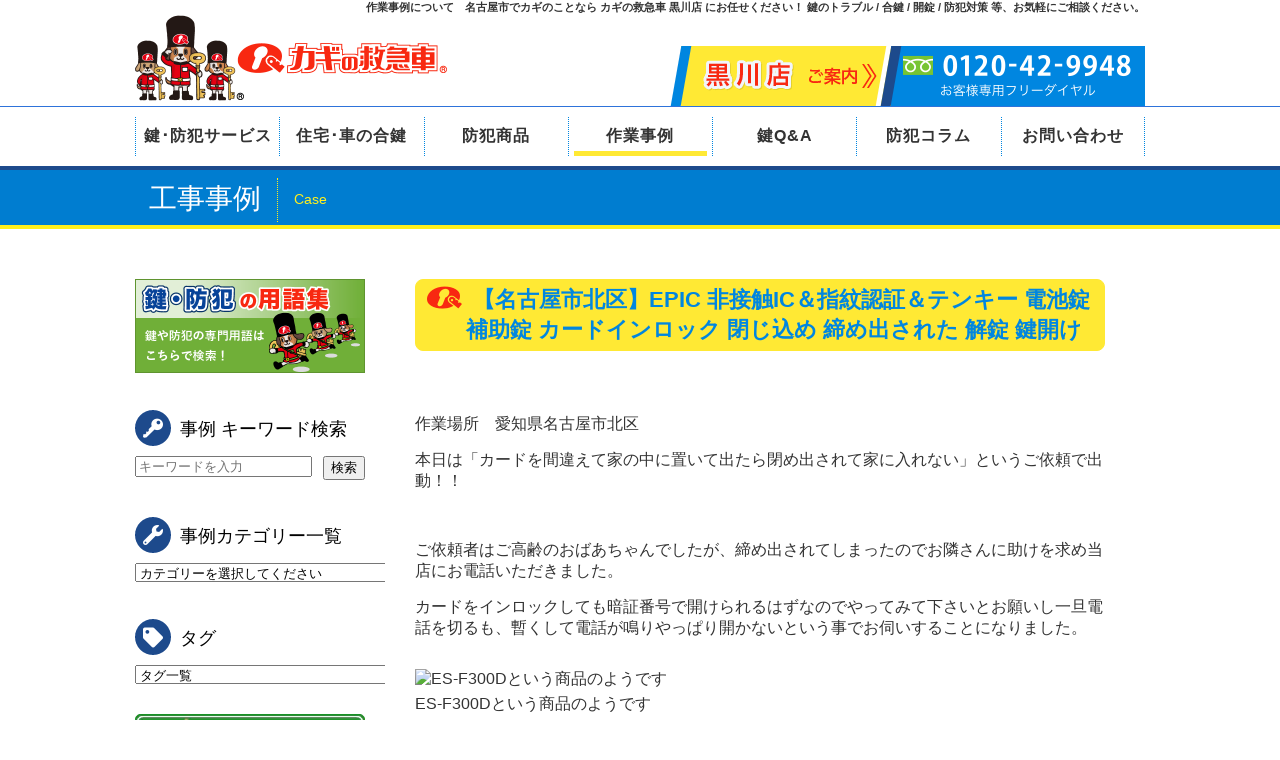

--- FILE ---
content_type: text/html; charset=UTF-8
request_url: https://www.kagi-9948.com/case/2020/04/19/epic/
body_size: 64878
content:
<!doctype html>
<html>
<head>
<meta charset="UTF-8">
<meta name="viewport" content="width=device-width, initial-scale=1.0">
<meta name="keywords" content="鍵,錠,鍵開け,鍵交換,鍵取付,合鍵,防犯対策">

<meta name="description" content="作業場所　愛知県名古屋市北区 本日は「カードを間違えて家の中に置いて出たら閉め出されて家に入れない」というご依頼で出動！！">
<title>【名古屋市北区】EPIC 非接触IC＆指紋認証＆テンキー 電池錠  補助錠 カードインロック 閉じ込め 締め出された 解錠 鍵開け </title>

<meta name="format-detection" content="telephone=no">
<link rel="stylesheet" href="/common/css/webFonts.css" >
<link rel="stylesheet" href="/common/css/reset.css">
<link rel="stylesheet" href="/common/css/global.css">
<link rel="stylesheet" href="/common/css/font.css">
<link rel="stylesheet" href="/common/css/base.css" media="screen, projection, print">
<link rel="stylesheet" href="/common/css/base_custom.css" media="screen, projection, print">

<!--<script src="/common/js/jquery-1.11.3.min.js"></script>-->
<script src="/common/js/jquery-3.6.0.min.js"></script>
<script type="text/javascript" src="/common/js/custom.js"></script><link rel="stylesheet" href="https://www.kagi-9948.com/case/wp-content/themes/case/style.css" media="screen, projection, print">
<link rel="stylesheet" href="/common/css/custom.css" media="screen, projection, print">
<script src="https://www.kagi-9948.com/case/wp-content/themes/case/js/accordion.js"></script>
<script type="text/javascript" src="/wp-includes/js/wp-embed.min.js"></script>


<meta name='robots' content='max-image-preview:large' />
<link rel='dns-prefetch' href='//secure.gravatar.com' />
<link rel='dns-prefetch' href='//stats.wp.com' />
<link rel='dns-prefetch' href='//v0.wordpress.com' />
<link rel="alternate" title="oEmbed (JSON)" type="application/json+oembed" href="https://www.kagi-9948.com/case/wp-json/oembed/1.0/embed?url=https%3A%2F%2Fwww.kagi-9948.com%2Fcase%2F2020%2F04%2F19%2Fepic%2F" />
<link rel="alternate" title="oEmbed (XML)" type="text/xml+oembed" href="https://www.kagi-9948.com/case/wp-json/oembed/1.0/embed?url=https%3A%2F%2Fwww.kagi-9948.com%2Fcase%2F2020%2F04%2F19%2Fepic%2F&#038;format=xml" />
<style id='wp-img-auto-sizes-contain-inline-css' type='text/css'>
img:is([sizes=auto i],[sizes^="auto," i]){contain-intrinsic-size:3000px 1500px}
/*# sourceURL=wp-img-auto-sizes-contain-inline-css */
</style>
<style id='wp-block-library-inline-css' type='text/css'>
:root{--wp-block-synced-color:#7a00df;--wp-block-synced-color--rgb:122,0,223;--wp-bound-block-color:var(--wp-block-synced-color);--wp-editor-canvas-background:#ddd;--wp-admin-theme-color:#007cba;--wp-admin-theme-color--rgb:0,124,186;--wp-admin-theme-color-darker-10:#006ba1;--wp-admin-theme-color-darker-10--rgb:0,107,160.5;--wp-admin-theme-color-darker-20:#005a87;--wp-admin-theme-color-darker-20--rgb:0,90,135;--wp-admin-border-width-focus:2px}@media (min-resolution:192dpi){:root{--wp-admin-border-width-focus:1.5px}}.wp-element-button{cursor:pointer}:root .has-very-light-gray-background-color{background-color:#eee}:root .has-very-dark-gray-background-color{background-color:#313131}:root .has-very-light-gray-color{color:#eee}:root .has-very-dark-gray-color{color:#313131}:root .has-vivid-green-cyan-to-vivid-cyan-blue-gradient-background{background:linear-gradient(135deg,#00d084,#0693e3)}:root .has-purple-crush-gradient-background{background:linear-gradient(135deg,#34e2e4,#4721fb 50%,#ab1dfe)}:root .has-hazy-dawn-gradient-background{background:linear-gradient(135deg,#faaca8,#dad0ec)}:root .has-subdued-olive-gradient-background{background:linear-gradient(135deg,#fafae1,#67a671)}:root .has-atomic-cream-gradient-background{background:linear-gradient(135deg,#fdd79a,#004a59)}:root .has-nightshade-gradient-background{background:linear-gradient(135deg,#330968,#31cdcf)}:root .has-midnight-gradient-background{background:linear-gradient(135deg,#020381,#2874fc)}:root{--wp--preset--font-size--normal:16px;--wp--preset--font-size--huge:42px}.has-regular-font-size{font-size:1em}.has-larger-font-size{font-size:2.625em}.has-normal-font-size{font-size:var(--wp--preset--font-size--normal)}.has-huge-font-size{font-size:var(--wp--preset--font-size--huge)}.has-text-align-center{text-align:center}.has-text-align-left{text-align:left}.has-text-align-right{text-align:right}.has-fit-text{white-space:nowrap!important}#end-resizable-editor-section{display:none}.aligncenter{clear:both}.items-justified-left{justify-content:flex-start}.items-justified-center{justify-content:center}.items-justified-right{justify-content:flex-end}.items-justified-space-between{justify-content:space-between}.screen-reader-text{border:0;clip-path:inset(50%);height:1px;margin:-1px;overflow:hidden;padding:0;position:absolute;width:1px;word-wrap:normal!important}.screen-reader-text:focus{background-color:#ddd;clip-path:none;color:#444;display:block;font-size:1em;height:auto;left:5px;line-height:normal;padding:15px 23px 14px;text-decoration:none;top:5px;width:auto;z-index:100000}html :where(.has-border-color){border-style:solid}html :where([style*=border-top-color]){border-top-style:solid}html :where([style*=border-right-color]){border-right-style:solid}html :where([style*=border-bottom-color]){border-bottom-style:solid}html :where([style*=border-left-color]){border-left-style:solid}html :where([style*=border-width]){border-style:solid}html :where([style*=border-top-width]){border-top-style:solid}html :where([style*=border-right-width]){border-right-style:solid}html :where([style*=border-bottom-width]){border-bottom-style:solid}html :where([style*=border-left-width]){border-left-style:solid}html :where(img[class*=wp-image-]){height:auto;max-width:100%}:where(figure){margin:0 0 1em}html :where(.is-position-sticky){--wp-admin--admin-bar--position-offset:var(--wp-admin--admin-bar--height,0px)}@media screen and (max-width:600px){html :where(.is-position-sticky){--wp-admin--admin-bar--position-offset:0px}}

/*# sourceURL=wp-block-library-inline-css */
</style>
<style id='classic-theme-styles-inline-css' type='text/css'>
/*! This file is auto-generated */
.wp-block-button__link{color:#fff;background-color:#32373c;border-radius:9999px;box-shadow:none;text-decoration:none;padding:calc(.667em + 2px) calc(1.333em + 2px);font-size:1.125em}.wp-block-file__button{background:#32373c;color:#fff;text-decoration:none}
/*# sourceURL=/wp-includes/css/classic-themes.min.css */
</style>
<link rel='stylesheet' id='ez-toc-css' href='https://www.kagi-9948.com/case/wp-content/plugins/easy-table-of-contents/assets/css/screen.min.css?ver=2.0.80' type='text/css' media='all' />
<style id='ez-toc-inline-css' type='text/css'>
div#ez-toc-container .ez-toc-title {font-size: 120%;}div#ez-toc-container .ez-toc-title {font-weight: 500;}div#ez-toc-container ul li , div#ez-toc-container ul li a {font-size: 95%;}div#ez-toc-container ul li , div#ez-toc-container ul li a {font-weight: 500;}div#ez-toc-container nav ul ul li {font-size: 90%;}.ez-toc-box-title {font-weight: bold; margin-bottom: 10px; text-align: center; text-transform: uppercase; letter-spacing: 1px; color: #666; padding-bottom: 5px;position:absolute;top:-4%;left:5%;background-color: inherit;transition: top 0.3s ease;}.ez-toc-box-title.toc-closed {top:-25%;}
.ez-toc-container-direction {direction: ltr;}.ez-toc-counter ul{counter-reset: item ;}.ez-toc-counter nav ul li a::before {content: counters(item, '.', decimal) '. ';display: inline-block;counter-increment: item;flex-grow: 0;flex-shrink: 0;margin-right: .2em; float: left; }.ez-toc-widget-direction {direction: ltr;}.ez-toc-widget-container ul{counter-reset: item ;}.ez-toc-widget-container nav ul li a::before {content: counters(item, '.', decimal) '. ';display: inline-block;counter-increment: item;flex-grow: 0;flex-shrink: 0;margin-right: .2em; float: left; }
/*# sourceURL=ez-toc-inline-css */
</style>
<script type="text/javascript" src="https://www.kagi-9948.com/case/wp-includes/js/jquery/jquery.min.js?ver=3.7.1" id="jquery-core-js"></script>
<script type="text/javascript" src="https://www.kagi-9948.com/case/wp-includes/js/jquery/jquery-migrate.min.js?ver=3.4.1" id="jquery-migrate-js"></script>
<link rel="https://api.w.org/" href="https://www.kagi-9948.com/case/wp-json/" /><link rel="alternate" title="JSON" type="application/json" href="https://www.kagi-9948.com/case/wp-json/wp/v2/posts/9553" /><link rel="EditURI" type="application/rsd+xml" title="RSD" href="https://www.kagi-9948.com/case/xmlrpc.php?rsd" />
<meta name="generator" content="WordPress 6.9" />
<link rel="canonical" href="https://www.kagi-9948.com/case/2020/04/19/epic/" />
<link rel='shortlink' href='https://wp.me/s8OdVq-epic' />
	<style>img#wpstats{display:none}</style>
		
<!-- Jetpack Open Graph Tags -->
<meta property="og:type" content="article" />
<meta property="og:title" content="【名古屋市北区】EPIC 非接触IC＆指紋認証＆テンキー 電池錠  補助錠 カードインロック 閉じ込め 締め出された 解錠 鍵開け" />
<meta property="og:url" content="https://www.kagi-9948.com/case/2020/04/19/epic/" />
<meta property="og:description" content="詳しくは投稿をご覧ください。" />
<meta property="article:published_time" content="2020-04-19T06:43:09+00:00" />
<meta property="article:modified_time" content="2020-04-19T06:43:09+00:00" />
<meta property="og:site_name" content="工事事例" />
<meta property="og:image" content="https://www.kagi-9948.com/case/wp-content/uploads/sites/4/2020/04/IMG_20200410_161550.jpg" />
<meta property="og:image:width" content="200" />
<meta property="og:image:height" content="200" />
<meta property="og:image:alt" content="" />
<meta property="og:locale" content="ja_JP" />
<meta name="twitter:text:title" content="【名古屋市北区】EPIC 非接触IC＆指紋認証＆テンキー 電池錠  補助錠 カードインロック 閉じ込め 締め出された 解錠 鍵開け" />
<meta name="twitter:card" content="summary" />
<meta name="twitter:description" content="詳しくは投稿をご覧ください。" />

<!-- End Jetpack Open Graph Tags -->

<!-- Global site tag (gtag.js) - Google Analytics -->
<script async src="https://www.googletagmanager.com/gtag/js?id=G-SPKN17J7R8"></script>
<script>
  window.dataLayer = window.dataLayer || [];
  function gtag(){dataLayer.push(arguments);}
  gtag('js', new Date());

  gtag('config', 'G-SPKN17J7R8');
</script></head>

<body>

	<header>
	<!-- pc start -->
	<!-- pc head Msg -->
	<div id="headTtl" class="pc">
		<h1 class="container">作業事例について　名古屋市でカギのことなら カギの救急車 黒川店 にお任せください！ 鍵のトラブル / 合鍵 / 開錠 / 防犯対策 等、お気軽にご相談ください。</h1>
	</div>
	<!-- pc head content -->
	<div class="container clearfix pc">
		<a href="/" id="headLogo">カギの救急車 黒川店</a>

        <div id="headNav" class="clearfix">
			<ul class="clearfix">

				<li>
					<a href="/tenpo_kurokawa/">
						<img src="/wp-content/themes/base/images/common/headNav02.png" width="190" height="60" alt="黒川店のご案内"/>
					</a>
				</li>
				<li>
					<img src="/wp-content/themes/base/images/common/headTel_250304.png" width="254" height="60" alt="0120-42-9948 お客様専用フリーダイヤル" />
				</li>
			</ul>
		</div>

	</div>
	<!-- pc gnavi -->
	<div id="mainNavWrap" class="pc">
		<div class="container clearfix">
			<ul id="mainNav" class="clearfix">
				<li><a href="/service/">鍵･防犯サービス</a></li>
				<li><a href="/aikagi/">住宅･車の合鍵</a></li>
				<li><a href="/goods/">防犯商品</a></li>
				<li><a href="/case/">作業事例</a></li>
				<li><a href="/qa/">鍵Q&amp;A</a></li>
				<li><a href="/bouhancolumn/">防犯コラム</a></li>
				<li><a href="/contact/">お問い合わせ</a></li>
			</ul>
		</div>
	</div>
	<!-- pc gnavi scroll -->
	<div id="scrollNav" class="pc">
		<div class="container clearfix">
			<a href="/" id="scrollLogo">
				<img src="/wp-content/themes/base/images/common/logo_scrollHead.png" width="48" height="48" alt="カギの救急車">
			</a>
			<ul class="clearfix">
				<li><a href="/service/">鍵･防犯サービス</a></li>
				<li><a href="/aikagi/">住宅･車の合鍵</a></li>
				<li><a href="/goods/">防犯商品</a></li>
				<li><a href="/case/">作業事例</a></li>
        <li><a href="/qa/">鍵Q&amp;A</a></li>
				<li><a href="/bouhancolumn/">防犯コラム</a></li>
                <li><a href="/tenpo_kurokawa/">黒川店ご案内</a></li>
				<li><a href="/contact/">お問い合わせ</a></li>
			</ul>
		</div>
	</div>
	<!-- pc end -->

	<!-- sp start -->
	<!-- sp head content -->


	<div class="container clearfix tab sp">
		<a href="/" id="headLogoSP">
			<img src="/wp-content/themes/base/images/common/headLogo.png" width="624" height="172" alt="カギの救急車｜トップ">
		</a>
		<p id="headMenuSP"><span></span><span></span><span></span>MENU</p>
	</div>
	<!-- sp slide gnahi -->
	<div id="slideMenu" class="tab sp">
		<div class="container clearfix">
			<div id="headTelSP">0120-42-9948<span>お客様専用フリーダイヤル</span></div>
			<div class="btn red"><a href="tel:0120429948" onclick="gtag('event', 'tap', {'event_category': 'tel_button','event_label': 'グローバルナビ'});">電話をかける</a>
			</div>
		</div>

		<ul>
			<li><a href="/service/">鍵･防犯サービス</a></li>
			<li><a href="/aikagi/">住宅･車の合鍵</a></li>
			<li><a href="/goods/">防犯商品</a></li>
			<li><a href="/case/">作業事例</a></li>
			<li><a href="/qa/">鍵Q&amp;A</a></li>
			<li><a href="/bouhancolumn/">防犯コラム</a></li>
			<li><a href="/contact/">お問い合わせ</a></li>
			<li><a href="/">トップ</a></li>
		</ul>
	</div>
	<nav id="shopNav" class="tab sp">
		<ul class="clearfix">
			<li><a href="/tenpo_kurokawa/"><span>黒川店</span>のご案内</a></li>
		</ul>
	</nav>
	<!-- sp end -->
</header>

	<!-- ********** Edit pageTitle ********** -->
	<div id="pageTitle">
		<div class="container">
			<h2>工事事例<span>Case</span></h2>
		</div>
	</div>
	<!-- /pageTitle -->

		<!--アコーディオンメニュー sp用-->
	<div class="dropdownMenu tab sp">
			<h5 class="dropdown"><span>カテゴリー一覧</span></h5>
			<div class="widget">
				<ul>
						<li class="cat-item cat-item-47"><a href="https://www.kagi-9948.com/case/category/food-related/">食べ物関連</a>
</li>
	<li class="cat-item cat-item-37"><a href="https://www.kagi-9948.com/case/category/electric-locks-battery-operated-locks-electronic-locks/">電気錠・電池錠・電子錠</a>
</li>
	<li class="cat-item cat-item-24"><a href="https://www.kagi-9948.com/case/category/security-grate/">防犯格子・防衛くん</a>
</li>
	<li class="cat-item cat-item-43"><a href="https://www.kagi-9948.com/case/category/security-cameras-surveillance-cameras/">防犯カメラ・監視カメラ</a>
</li>
	<li class="cat-item cat-item-9"><a href="https://www.kagi-9948.com/case/category/partition/">間仕切り</a>
</li>
	<li class="cat-item cat-item-49"><a href="https://www.kagi-9948.com/case/category/gate-passage/">門扉・くぐり戸・カーゲート</a>
</li>
	<li class="cat-item cat-item-7"><a href="https://www.kagi-9948.com/case/category/safe/">金庫</a>
</li>
	<li class="cat-item cat-item-52"><a href="https://www.kagi-9948.com/case/category/mail-order/">通信販売</a>
</li>
	<li class="cat-item cat-item-38"><a href="https://www.kagi-9948.com/case/category/imported-house-locks-foreign-locks-foreign-doors-foreign-safes/">輸入住宅錠・海外製ロック・外国製ドア・外国製金庫</a>
</li>
	<li class="cat-item cat-item-4"><a href="https://www.kagi-9948.com/case/category/carbike/">車・バイク・カート・自転車・重機</a>
</li>
	<li class="cat-item cat-item-10"><a href="https://www.kagi-9948.com/case/category/unlocking/">解錠・鍵開け</a>
</li>
	<li class="cat-item cat-item-34"><a href="https://www.kagi-9948.com/case/category/auxiliary-lock/">補助錠</a>
</li>
	<li class="cat-item cat-item-32"><a href="https://www.kagi-9948.com/case/category/automatic-door/">自動ドア・ハンガードア・強化ガラス扉</a>
</li>
	<li class="cat-item cat-item-14"><a href="https://www.kagi-9948.com/case/category/make-a-lost-key/">紛失キー作製</a>
</li>
	<li class="cat-item cat-item-20"><a href="https://www.kagi-9948.com/case/category/window/">窓回り</a>
</li>
	<li class="cat-item cat-item-18"><a href="https://www.kagi-9948.com/case/category/storage-locker-desk/">物置･ロッカー･デスク・キャビネット・キーボックス・家具・ポスト・宅配ボックス・配電盤</a>
</li>
	<li class="cat-item cat-item-45"><a href="https://www.kagi-9948.com/case/category/smoke-exhaust-window-operator/">排煙窓・オペレーター</a>
</li>
	<li class="cat-item cat-item-3"><a href="https://www.kagi-9948.com/case/category/repair/">扉調整・各種修理</a>
</li>
	<li class="cat-item cat-item-46"><a href="https://www.kagi-9948.com/case/category/wandering-prevention-measures/">徘徊防止・子供の危険防止対策</a>
</li>
	<li class="cat-item cat-item-11"><a href="https://www.kagi-9948.com/case/category/slide-door/">引戸錠・引違錠</a>
</li>
	<li class="cat-item cat-item-13"><a href="https://www.kagi-9948.com/case/category/store-operations/">店舗作業</a>
</li>
	<li class="cat-item cat-item-16"><a href="https://www.kagi-9948.com/case/category/duplicate-key/">合鍵・スペアキー</a>
</li>
	<li class="cat-item cat-item-8"><a href="https://www.kagi-9948.com/case/category/installation/">取付</a>
</li>
	<li class="cat-item cat-item-12"><a href="https://www.kagi-9948.com/case/category/exchange/">交換</a>
</li>
	<li class="cat-item cat-item-50"><a href="https://www.kagi-9948.com/case/category/rear-case-pannier-case-roof-box/">リアケース・パニアケース・・カーキャリア・ルーフボックス・スペアタイヤカバー</a>
</li>
	<li class="cat-item cat-item-23"><a href="https://www.kagi-9948.com/case/category/apartment-shared-unit/">マンション共用部</a>
</li>
	<li class="cat-item cat-item-33"><a href="https://www.kagi-9948.com/case/category/push-pull/">プッシュプル錠</a>
</li>
	<li class="cat-item cat-item-35"><a href="https://www.kagi-9948.com/case/category/countermeasures-against-crowbar-prying/">バールこじ開け対策</a>
</li>
	<li class="cat-item cat-item-28"><a href="https://www.kagi-9948.com/case/category/door-guard/">ドアチェーン・ドアガード</a>
</li>
	<li class="cat-item cat-item-31"><a href="https://www.kagi-9948.com/case/category/hinge-door-closer/">ドアクローザー（ドアチェック）・丁番（蝶番）・ピボットヒンジ・フロアヒンジ・オートヒンジ・フランス落とし</a>
</li>
	<li class="cat-item cat-item-51"><a href="https://www.kagi-9948.com/case/category/toilet-locks-indicator-locks/">トイレ錠・表示錠</a>
</li>
	<li class="cat-item cat-item-21"><a href="https://www.kagi-9948.com/case/category/shutter/">シャッター錠</a>
</li>
	<li class="cat-item cat-item-26"><a href="https://www.kagi-9948.com/case/category/thumb-latch/">サムラッチ錠・装飾錠</a>
</li>
	<li class="cat-item cat-item-44"><a href="https://www.kagi-9948.com/case/category/anti-thumb-turning-measures/">サムターン回し対策</a>
</li>
	<li class="cat-item cat-item-22"><a href="https://www.kagi-9948.com/case/category/keyless/">キーレス錠・暗証番号錠・リモコン錠・カード錠</a>
</li>
	<li class="cat-item cat-item-30"><a href="https://www.kagi-9948.com/case/category/integral/">インテグラル錠・円筒錠</a>
</li>
	<li class="cat-item cat-item-19"><a href="https://www.kagi-9948.com/case/category/immobilizer/">イモビライザー・スマートキー・キーレスエントリー</a>
</li>
	<li class="cat-item cat-item-2"><a href="https://www.kagi-9948.com/case/category/other/">その他</a>
</li>
	<li class="cat-item cat-item-48"><a href="https://www.kagi-9948.com/case/category/luggage-suitcases/">かばん・スーツケース</a>
</li>
					<span class="accodionBtn"></span>
				</ul>
			</div>
	</div>

	<div class="container clearfix">
		<!-- ////////// Include naviSide ////////// -->
		<div id="sideMenu" class="pc">
  <div class="sideMenuInner pc mrgB30">
    <div>
        <a href="/yougo/"><img src="/wp-content/themes/base/images/common/sideBnrYougo.png" alt="鍵や防犯の専門用語はこちらで検索！" class="thiefHover"></a>
    </div>
  </div>
<div id="sideMenuSearch" class="sideMenuInner mrgB30">
  <p id="sideMenuTitle1"><span class="kagiQ-key02"></span>事例 キーワード検索</p>
  <div class="mrgB30"><form id="form" class="colWrap" action="/case/" method="get">
    <div class="formLeft"><input id="s-box" name="s" type="text" placeholder="キーワードを入力"/></div>
    <div class="formRight"><button type="submit" id="s-btn-area"><div id="s-btn">検索</div></button></div>
</form></div>
</div>

<div class="sideMenuInner pc mrgB30">
  <p id="sideMenuTitle1"><span class="kagiQ-wrench"></span>事例カテゴリー一覧</p>
      <select id="category-select" name="category-select" class="sideMenu-select" onchange="if(this.value){location.href=this.value;}">
      <option value="https://www.kagi-9948.com/case/">カテゴリーを選択してください</option>
              <option value="https://www.kagi-9948.com/case/category/food-related/" >
          食べ物関連        </option>
              <option value="https://www.kagi-9948.com/case/category/electric-locks-battery-operated-locks-electronic-locks/" >
          電気錠・電池錠・電子錠        </option>
              <option value="https://www.kagi-9948.com/case/category/security-grate/" >
          防犯格子・防衛くん        </option>
              <option value="https://www.kagi-9948.com/case/category/security-cameras-surveillance-cameras/" >
          防犯カメラ・監視カメラ        </option>
              <option value="https://www.kagi-9948.com/case/category/partition/" >
          間仕切り        </option>
              <option value="https://www.kagi-9948.com/case/category/gate-passage/" >
          門扉・くぐり戸・カーゲート        </option>
              <option value="https://www.kagi-9948.com/case/category/safe/" >
          金庫        </option>
              <option value="https://www.kagi-9948.com/case/category/mail-order/" >
          通信販売        </option>
              <option value="https://www.kagi-9948.com/case/category/imported-house-locks-foreign-locks-foreign-doors-foreign-safes/" >
          輸入住宅錠・海外製ロック・外国製ドア・外国製金庫        </option>
              <option value="https://www.kagi-9948.com/case/category/carbike/" >
          車・バイク・カート・自転車・重機        </option>
              <option value="https://www.kagi-9948.com/case/category/unlocking/" >
          解錠・鍵開け        </option>
              <option value="https://www.kagi-9948.com/case/category/auxiliary-lock/" >
          補助錠        </option>
              <option value="https://www.kagi-9948.com/case/category/automatic-door/" >
          自動ドア・ハンガードア・強化ガラス扉        </option>
              <option value="https://www.kagi-9948.com/case/category/make-a-lost-key/" >
          紛失キー作製        </option>
              <option value="https://www.kagi-9948.com/case/category/window/" >
          窓回り        </option>
              <option value="https://www.kagi-9948.com/case/category/storage-locker-desk/" >
          物置･ロッカー･デスク・キャビネット・キーボックス・家具・ポスト・宅配ボックス・配電盤        </option>
              <option value="https://www.kagi-9948.com/case/category/smoke-exhaust-window-operator/" >
          排煙窓・オペレーター        </option>
              <option value="https://www.kagi-9948.com/case/category/repair/" >
          扉調整・各種修理        </option>
              <option value="https://www.kagi-9948.com/case/category/wandering-prevention-measures/" >
          徘徊防止・子供の危険防止対策        </option>
              <option value="https://www.kagi-9948.com/case/category/slide-door/" >
          引戸錠・引違錠        </option>
              <option value="https://www.kagi-9948.com/case/category/store-operations/" >
          店舗作業        </option>
              <option value="https://www.kagi-9948.com/case/category/duplicate-key/" >
          合鍵・スペアキー        </option>
              <option value="https://www.kagi-9948.com/case/category/installation/" >
          取付        </option>
              <option value="https://www.kagi-9948.com/case/category/exchange/" >
          交換        </option>
              <option value="https://www.kagi-9948.com/case/category/rear-case-pannier-case-roof-box/" >
          リアケース・パニアケース・・カーキャリア・ルーフボックス・スペアタイヤカバー        </option>
              <option value="https://www.kagi-9948.com/case/category/apartment-shared-unit/" >
          マンション共用部        </option>
              <option value="https://www.kagi-9948.com/case/category/push-pull/" >
          プッシュプル錠        </option>
              <option value="https://www.kagi-9948.com/case/category/countermeasures-against-crowbar-prying/" >
          バールこじ開け対策        </option>
              <option value="https://www.kagi-9948.com/case/category/door-guard/" >
          ドアチェーン・ドアガード        </option>
              <option value="https://www.kagi-9948.com/case/category/hinge-door-closer/" >
          ドアクローザー（ドアチェック）・丁番（蝶番）・ピボットヒンジ・フロアヒンジ・オートヒンジ・フランス落とし        </option>
              <option value="https://www.kagi-9948.com/case/category/toilet-locks-indicator-locks/" >
          トイレ錠・表示錠        </option>
              <option value="https://www.kagi-9948.com/case/category/shutter/" >
          シャッター錠        </option>
              <option value="https://www.kagi-9948.com/case/category/thumb-latch/" >
          サムラッチ錠・装飾錠        </option>
              <option value="https://www.kagi-9948.com/case/category/anti-thumb-turning-measures/" >
          サムターン回し対策        </option>
              <option value="https://www.kagi-9948.com/case/category/keyless/" >
          キーレス錠・暗証番号錠・リモコン錠・カード錠        </option>
              <option value="https://www.kagi-9948.com/case/category/integral/" >
          インテグラル錠・円筒錠        </option>
              <option value="https://www.kagi-9948.com/case/category/immobilizer/" >
          イモビライザー・スマートキー・キーレスエントリー        </option>
              <option value="https://www.kagi-9948.com/case/category/other/" >
          その他        </option>
              <option value="https://www.kagi-9948.com/case/category/luggage-suitcases/" >
          かばん・スーツケース        </option>
          </select>
  </div>

<div class="sideMenuInner mrgB30">
  <p id="sideMenuTitle1"><span class="kagiQ-tag"></span>タグ</p>
      <select id="tag-select" name="tag-select" class="sideMenu-select" onchange="if(this.value){location.href=this.value;}">
      <option value="https://www.kagi-9948.com/case/">タグ一覧</option>
              <option value="https://www.kagi-9948.com/case/tag/abarth/" >
          ABARTH（アバルト）        </option>
              <option value="https://www.kagi-9948.com/case/tag/abloy/" >
          ABLOY（アブロイ）        </option>
              <option value="https://www.kagi-9948.com/case/tag/abus/" >
          ABUS（アバス）        </option>
              <option value="https://www.kagi-9948.com/case/tag/aegis-gate/" >
          AEGIS GATE（イージスゲート）        </option>
              <option value="https://www.kagi-9948.com/case/tag/agent/" >
          AGENT（エージェント）        </option>
              <option value="https://www.kagi-9948.com/case/tag/akl/" >
          AKL        </option>
              <option value="https://www.kagi-9948.com/case/tag/alfa-romeo/" >
          Alfa Romeo（アルファロメオ）        </option>
              <option value="https://www.kagi-9948.com/case/tag/alna/" >
          ALNA（アルナ）        </option>
              <option value="https://www.kagi-9948.com/case/tag/alpha/" >
          ALPHA（アルファ）        </option>
              <option value="https://www.kagi-9948.com/case/tag/armstrong/" >
          ARMSTRONG（アームストロング）        </option>
              <option value="https://www.kagi-9948.com/case/tag/assa/" >
          ASSA（アッサ）        </option>
              <option value="https://www.kagi-9948.com/case/tag/audi/" >
          Audi（アウディ）        </option>
              <option value="https://www.kagi-9948.com/case/tag/b-s-d-safe/" >
          B.S.D SAFE        </option>
              <option value="https://www.kagi-9948.com/case/tag/bajaj/" >
          Bajaj        </option>
              <option value="https://www.kagi-9948.com/case/tag/best/" >
          BEST（ベスト）        </option>
              <option value="https://www.kagi-9948.com/case/tag/bks/" >
          BKS        </option>
              <option value="https://www.kagi-9948.com/case/tag/bmw/" >
          BMW        </option>
              <option value="https://www.kagi-9948.com/case/tag/bmw-motorrad%ef%bc%88%e3%83%90%e3%82%a4%e3%82%af%ef%bc%89/" >
          BMW Motorrad（バイク）        </option>
              <option value="https://www.kagi-9948.com/case/tag/bridgestone/" >
          BRIDGESTONE（ブリヂストン）        </option>
              <option value="https://www.kagi-9948.com/case/tag/bunka-shutter%ef%bc%88%e6%96%87%e5%8c%96%e3%82%b7%e3%83%a3%e3%83%83%e3%82%bf%e3%83%bc%ef%bc%89/" >
          bunka-shutter（文化シャッター）        </option>
              <option value="https://www.kagi-9948.com/case/tag/burg/" >
          BURG        </option>
              <option value="https://www.kagi-9948.com/case/tag/burg%ef%bc%88%e3%83%90%e3%83%bc%e3%82%b0%ef%bc%89/" >
          BURG（バーグ）        </option>
              <option value="https://www.kagi-9948.com/case/tag/carl%ef%bc%88%e3%82%ab%e3%83%bc%e3%83%ab%e4%ba%8b%e5%8b%99%e6%a9%9f%e5%99%a8%ef%bc%89/" >
          CARL（カール事務機器）        </option>
              <option value="https://www.kagi-9948.com/case/tag/carl%ef%bc%88%e3%82%ab%e3%83%bc%e3%83%ab%e4%ba%8b%e5%8b%99%e6%a9%9f%ef%bc%89/" >
          CARL（カール事務機）        </option>
              <option value="https://www.kagi-9948.com/case/tag/ceha/" >
          ceha        </option>
              <option value="https://www.kagi-9948.com/case/tag/chevrolet/" >
          Chevrolet（シボレー）        </option>
              <option value="https://www.kagi-9948.com/case/tag/citroen/" >
          Citroen（シトロエン）        </option>
              <option value="https://www.kagi-9948.com/case/tag/clover/" >
          CLOVER（クローバー）        </option>
              <option value="https://www.kagi-9948.com/case/tag/daihatsu/" >
          DAIHATSU（ダイハツ）        </option>
              <option value="https://www.kagi-9948.com/case/tag/daito%ef%bc%88%e3%83%80%e3%82%a4%e3%83%88%ef%bc%89/" >
          DAITO（ダイト）        </option>
              <option value="https://www.kagi-9948.com/case/tag/daiwahouse%e3%83%80%e3%82%a4%e3%83%af%e3%83%8f%e3%82%a6%e3%82%b9/" >
          DaiwaHouse（ダイワハウス）        </option>
              <option value="https://www.kagi-9948.com/case/tag/daiwa/" >
          DAIWA（ダイワ）        </option>
              <option value="https://www.kagi-9948.com/case/tag/daiya/" >
          DAIYA（ダイヤ）        </option>
              <option value="https://www.kagi-9948.com/case/tag/delica-leo/" >
          Delica LEO（デリカレオ）        </option>
              <option value="https://www.kagi-9948.com/case/tag/dexter/" >
          Dexter（デクスター）        </option>
              <option value="https://www.kagi-9948.com/case/tag/diamond-safe/" >
          diamond safe（ダイヤモンドセーフ）        </option>
              <option value="https://www.kagi-9948.com/case/tag/dragon/" >
          dragon（ドラゴン）        </option>
              <option value="https://www.kagi-9948.com/case/tag/ducati%e3%83%90%e3%82%a4%e3%82%af/" >
          DUCATI（ドゥカティ）        </option>
              <option value="https://www.kagi-9948.com/case/tag/eiko/" >
          EIKO（エーコー）        </option>
              <option value="https://www.kagi-9948.com/case/tag/elecom%ef%bc%88%e3%82%a8%e3%83%ac%e3%82%b3%e3%83%a0%ef%bc%89/" >
          ELECOM（エレコム）        </option>
              <option value="https://www.kagi-9948.com/case/tag/epic/" >
          EPIC（エピック）        </option>
              <option value="https://www.kagi-9948.com/case/tag/ferrari/" >
          FERRARI        </option>
              <option value="https://www.kagi-9948.com/case/tag/fiat/" >
          FIAT（フィアット）        </option>
              <option value="https://www.kagi-9948.com/case/tag/ford/" >
          Ford（フォード）        </option>
              <option value="https://www.kagi-9948.com/case/tag/giken/" >
          GIKEN（ギケン）        </option>
              <option value="https://www.kagi-9948.com/case/tag/givi%ef%bc%88%e3%82%b8%e3%83%93%ef%bc%89/" >
          GIVI（ジビ）        </option>
              <option value="https://www.kagi-9948.com/case/tag/goal/" >
          GOAL（ゴール）        </option>
              <option value="https://www.kagi-9948.com/case/tag/harley-davidson/" >
          harley-davidson（ハーレーダビッドソン）        </option>
              <option value="https://www.kagi-9948.com/case/tag/hepcobecker/" >
          hepco&amp;becker（ヘプコ＆ベッカー）        </option>
              <option value="https://www.kagi-9948.com/case/tag/hg/" >
          HG（ハードグラス工業）        </option>
              <option value="https://www.kagi-9948.com/case/tag/hino/" >
          HINO（ヒノ）        </option>
              <option value="https://www.kagi-9948.com/case/tag/honda-lock/" >
          Honda Lock（ホンダロック）        </option>
              <option value="https://www.kagi-9948.com/case/tag/honda/" >
          HONDA（ホンダ）        </option>
              <option value="https://www.kagi-9948.com/case/tag/honda%e3%83%90%e3%82%a4%e3%82%af/" >
          HONDA（ホンダ）バイク        </option>
              <option value="https://www.kagi-9948.com/case/tag/hori/" >
          HORI（ホリ）        </option>
              <option value="https://www.kagi-9948.com/case/tag/howa%ef%bc%88%e8%b1%8a%e5%92%8c%e5%b7%a5%e6%a5%ad%ef%bc%89/" >
          HOWA（豊和工業）        </option>
              <option value="https://www.kagi-9948.com/case/tag/ilco-unican/" >
          ILCO UNICAN        </option>
              <option value="https://www.kagi-9948.com/case/tag/inaba/" >
          INABA（イナバ）        </option>
              <option value="https://www.kagi-9948.com/case/tag/inaho/" >
          INAHO（イナホ）        </option>
              <option value="https://www.kagi-9948.com/case/tag/iris-ohyama%ef%bc%88%e3%82%a2%e3%82%a4%e3%83%aa%e3%82%b9%e3%82%aa%e3%83%bc%e3%83%a4%e3%83%9e%ef%bc%89/" >
          IRIS OHYAMA（アイリスオーヤマ）        </option>
              <option value="https://www.kagi-9948.com/case/tag/isuzu/" >
          ISUZU（いすゞ）        </option>
              <option value="https://www.kagi-9948.com/case/tag/ito/" >
          ITO（イトー）        </option>
              <option value="https://www.kagi-9948.com/case/tag/jeep/" >
          JEEP（ジープ）        </option>
              <option value="https://www.kagi-9948.com/case/tag/kaba-2/" >
          kaba        </option>
              <option value="https://www.kagi-9948.com/case/tag/kaba/" >
          KABA（カバ）        </option>
              <option value="https://www.kagi-9948.com/case/tag/kawajun%ef%bc%88%e6%b2%b3%e6%b7%b3-%e3%82%ab%e3%83%af%e3%82%b8%e3%83%a5%e3%83%b3%ef%bc%89/" >
          KAWAJUN（河淳/カワジュン）        </option>
              <option value="https://www.kagi-9948.com/case/tag/kawakami-shutter%ef%bc%88%e3%82%ab%e3%83%af%e3%82%ab%e3%83%9f%e3%82%b7%e3%83%a3%e3%83%83%e3%82%bf%e3%83%bc%ef%bc%89/" >
          kawakami-shutter（カワカミシャッター）        </option>
              <option value="https://www.kagi-9948.com/case/tag/kawasaki%e3%83%90%e3%82%a4%e3%82%af/" >
          kawasaki（カワサキ）バイク        </option>
              <option value="https://www.kagi-9948.com/case/tag/kawneer/" >
          Kawneer（コウニア）        </option>
              <option value="https://www.kagi-9948.com/case/tag/keylex/" >
          KEYLEX        </option>
              <option value="https://www.kagi-9948.com/case/tag/kimco%e3%83%90%e3%82%a4%e3%82%af/" >
          KIMCOバイク        </option>
              <option value="https://www.kagi-9948.com/case/tag/king-crown%ef%bc%88%e6%97%a5%e6%9c%ac%e3%82%a2%e3%82%a4%e3%83%bb%e3%82%a8%e3%82%b9%e3%83%bb%e3%82%b1%e3%82%a4%ef%bc%89/" >
          king crown（日本アイ・エス・ケイ）        </option>
              <option value="https://www.kagi-9948.com/case/tag/kodai/" >
          KODAI        </option>
              <option value="https://www.kagi-9948.com/case/tag/kodai%e3%80%81nagasawa/" >
          KODAI、NAGASAWA        </option>
              <option value="https://www.kagi-9948.com/case/tag/kokuyo/" >
          KOKUYO（コクヨ）        </option>
              <option value="https://www.kagi-9948.com/case/tag/komatsu%ef%bc%88%e3%82%b3%e3%83%9e%e3%83%84%ef%bc%89/" >
          KOMATSU（コマツ）        </option>
              <option value="https://www.kagi-9948.com/case/tag/ktm/" >
          KTM        </option>
              <option value="https://www.kagi-9948.com/case/tag/kumahira/" >
          KUMAHIRA（クマヒラ）        </option>
              <option value="https://www.kagi-9948.com/case/tag/lamp%ef%bc%88%e3%82%b9%e3%82%ac%e3%83%84%e3%83%8d%ef%bc%89/" >
          LAMP（ランプ）スガツネ        </option>
              <option value="https://www.kagi-9948.com/case/tag/lexus/" >
          LEXUS（レクサス）        </option>
              <option value="https://www.kagi-9948.com/case/tag/lincoln/" >
          Lincoln（リンカーン）        </option>
              <option value="https://www.kagi-9948.com/case/tag/lixil/" >
          LIXIL（リクシル）        </option>
              <option value="https://www.kagi-9948.com/case/tag/lockman/" >
          LOCKMAN（ロックマン）        </option>
              <option value="https://www.kagi-9948.com/case/tag/lotus/" >
          LOTUS（ロータス）        </option>
              <option value="https://www.kagi-9948.com/case/tag/maruzen/" >
          MARUZEN（マルゼン）        </option>
              <option value="https://www.kagi-9948.com/case/tag/maserati/" >
          Maserati（マセラティ）        </option>
              <option value="https://www.kagi-9948.com/case/tag/mazda/" >
          MAZDA（マツダ）        </option>
              <option value="https://www.kagi-9948.com/case/tag/mercedes-benz/" >
          Mercedes-Benz（メルセデスベンツ）        </option>
              <option value="https://www.kagi-9948.com/case/tag/meroni%ef%bc%88%e3%83%a1%e3%83%ad%e3%83%bc%e3%83%8b%e3%83%bb%e3%83%a1%e3%83%ad%e3%83%8b%e3%83%bc%ef%bc%89/" >
          MERONI（メローニ・メロニー）        </option>
              <option value="https://www.kagi-9948.com/case/tag/mini/" >
          MINI（ミニ）        </option>
              <option value="https://www.kagi-9948.com/case/tag/misawa%e3%83%9f%e3%82%b5%e3%83%af%e3%83%9b%e3%83%bc%e3%83%a0/" >
          MISAWA（ミサワホーム）        </option>
              <option value="https://www.kagi-9948.com/case/tag/mitsubishi/" >
          MITSUBISHI（ミツビシ）        </option>
              <option value="https://www.kagi-9948.com/case/tag/miwa/" >
          MIWA（ミワ）        </option>
              <option value="https://www.kagi-9948.com/case/tag/nagasawa/" >
          NAGASAWA（ナガサワ）        </option>
              <option value="https://www.kagi-9948.com/case/tag/naiki/" >
          Naiki        </option>
              <option value="https://www.kagi-9948.com/case/tag/national/" >
          National        </option>
              <option value="https://www.kagi-9948.com/case/tag/new%e2%98%85star%ef%bc%88%e6%97%a5%e6%9c%ac%e3%83%89%e3%82%a2%e3%83%bc%e3%83%81%e3%82%a8%e3%83%83%e3%82%af%e8%a3%bd%e9%80%a0%ef%bc%89/" >
          NEW★STAR（ニュースター）日本ドアーチエック製造        </option>
              <option value="https://www.kagi-9948.com/case/tag/nhn/" >
          NHN        </option>
              <option value="https://www.kagi-9948.com/case/tag/nissan/" >
          NISSAN（ニッサン）        </option>
              <option value="https://www.kagi-9948.com/case/tag/obk/" >
          OBK        </option>
              <option value="https://www.kagi-9948.com/case/tag/okamura/" >
          okamura（オカムラ）        </option>
              <option value="https://www.kagi-9948.com/case/tag/oshima%ef%bc%88%e3%82%aa%e3%83%bc%e3%82%b7%e3%83%9e%ef%bc%89/" >
          Oshima（オーシマ）        </option>
              <option value="https://www.kagi-9948.com/case/tag/pana-home/" >
          Pana Home（パナホーム）        </option>
              <option value="https://www.kagi-9948.com/case/tag/panasonic/" >
          Panasonic（パナソニック）        </option>
              <option value="https://www.kagi-9948.com/case/tag/peugeot/" >
          PEUGEOT（プジョー）        </option>
              <option value="https://www.kagi-9948.com/case/tag/plus/" >
          PLUS（プラス）        </option>
              <option value="https://www.kagi-9948.com/case/tag/porsche/" >
          Porsche（ポルシェ）        </option>
              <option value="https://www.kagi-9948.com/case/tag/rover/" >
          ROVER（ローバー）        </option>
              <option value="https://www.kagi-9948.com/case/tag/rv-inno/" >
          RV-INNO（アールブイイノー）        </option>
              <option value="https://www.kagi-9948.com/case/tag/ryobi/" >
          RYOBI（リョービ）        </option>
              <option value="https://www.kagi-9948.com/case/tag/sagawa/" >
          SAGAWA（サガワ）        </option>
              <option value="https://www.kagi-9948.com/case/tag/sanwa-shutter%ef%bc%88%e4%b8%89%e5%92%8c%e3%82%b7%e3%83%a3%e3%83%83%e3%82%bf%e3%83%bc%ef%bc%89/" >
          sanwa-shutter（三和シャッター）        </option>
              <option value="https://www.kagi-9948.com/case/tag/schlage/" >
          SCHLAGE（シュラーゲ）        </option>
              <option value="https://www.kagi-9948.com/case/tag/seiko-family%ef%bc%88%e7%94%9f%e8%88%88-%e3%82%bb%e3%82%a4%e3%82%b3%e3%83%bc%e3%83%95%e3%82%a1%e3%83%9f%e3%83%aa%e3%83%bc%ef%bc%89/" >
          SEIKO FAMILY（生興/セイコーファミリー）        </option>
              <option value="https://www.kagi-9948.com/case/tag/sekisui-house/" >
          sekisui-house（セキスイハウス）        </option>
              <option value="https://www.kagi-9948.com/case/tag/sentry/" >
          Sentry        </option>
              <option value="https://www.kagi-9948.com/case/tag/sherlock/" >
          SHERLOCK        </option>
              <option value="https://www.kagi-9948.com/case/tag/shinko/" >
          shinko        </option>
              <option value="https://www.kagi-9948.com/case/tag/showa/" >
          SHOWA（ショーワ）        </option>
              <option value="https://www.kagi-9948.com/case/tag/subaru/" >
          SUBARU（スバル）        </option>
              <option value="https://www.kagi-9948.com/case/tag/suzuki/" >
          SUZUKI（スズキ）        </option>
              <option value="https://www.kagi-9948.com/case/tag/suzuki%e3%83%90%e3%82%a4%e3%82%af/" >
          SUZUKI（スズキ）バイク        </option>
              <option value="https://www.kagi-9948.com/case/tag/sym%e3%83%90%e3%82%a4%e3%82%af/" >
          SYMバイク        </option>
              <option value="https://www.kagi-9948.com/case/tag/takigen/" >
          TAKIGEN（タキゲン）        </option>
              <option value="https://www.kagi-9948.com/case/tag/tanner%ef%bc%88%e3%82%bf%e3%83%bc%e3%83%8a%e3%83%bc%ef%bc%89/" >
          TANNER（ターナー）        </option>
              <option value="https://www.kagi-9948.com/case/tag/terzo/" >
          Terzo（テルッツォ）        </option>
              <option value="https://www.kagi-9948.com/case/tag/thule/" >
          Thule（スーリー）        </option>
              <option value="https://www.kagi-9948.com/case/tag/titan-kwikset/" >
          TITAN/Kwikset（タイタン/クイックセット）        </option>
              <option value="https://www.kagi-9948.com/case/tag/tocabi/" >
          TOCABI（トーキャビ）        </option>
              <option value="https://www.kagi-9948.com/case/tag/toex/" >
          TOEX（トエックス）        </option>
              <option value="https://www.kagi-9948.com/case/tag/tostem/" >
          TOSTEM（トステム）        </option>
              <option value="https://www.kagi-9948.com/case/tag/toyo-shutter%ef%bc%88%e6%9d%b1%e6%b4%8b%e3%82%b7%e3%83%a3%e3%83%83%e3%82%bf%e3%83%bc%ef%bc%89/" >
          toyo-shutter（東洋シャッター）        </option>
              <option value="https://www.kagi-9948.com/case/tag/toyota/" >
          TOYOTA（トヨタ）        </option>
              <option value="https://www.kagi-9948.com/case/tag/trimark/" >
          trimark（トライマーク）        </option>
              <option value="https://www.kagi-9948.com/case/tag/u-shin-showa/" >
          U-SHIN SHOWA（ユーシンショーワ）        </option>
              <option value="https://www.kagi-9948.com/case/tag/ud%e3%83%88%e3%83%a9%e3%83%83%e3%82%af%e3%82%b9/" >
          UDトラックス        </option>
              <option value="https://www.kagi-9948.com/case/tag/union/" >
          UNION（ユニオン）        </option>
              <option value="https://www.kagi-9948.com/case/tag/vepox/" >
          VEPOX        </option>
              <option value="https://www.kagi-9948.com/case/tag/volkswagenvw/" >
          Volkswagen(フォルクスワーゲン)        </option>
              <option value="https://www.kagi-9948.com/case/tag/volvo/" >
          VOLVO（ボルボ）        </option>
              <option value="https://www.kagi-9948.com/case/tag/wako/" >
          WAKO（ワコー）        </option>
              <option value="https://www.kagi-9948.com/case/tag/wangtong/" >
          WANGTONG（ワントン）        </option>
              <option value="https://www.kagi-9948.com/case/tag/weiser/" >
          WEISER（ワイザー）        </option>
              <option value="https://www.kagi-9948.com/case/tag/west/" >
          WEST（ウエスト）        </option>
              <option value="https://www.kagi-9948.com/case/tag/yale/" >
          Yale（イエール）        </option>
              <option value="https://www.kagi-9948.com/case/tag/yamaha/" >
          YAMAHA（ヤマハ）        </option>
              <option value="https://www.kagi-9948.com/case/tag/yamaha%e3%83%90%e3%82%a4%e3%82%af/" >
          YAMAHA（ヤマハ）バイク        </option>
              <option value="https://www.kagi-9948.com/case/tag/yanai/" >
          YANAI（ヤナイ）        </option>
              <option value="https://www.kagi-9948.com/case/tag/yanmar%ef%bc%88%e3%83%a4%e3%83%b3%e3%83%9e%e3%83%bc%ef%bc%89/" >
          YANMAR（ヤンマー）        </option>
              <option value="https://www.kagi-9948.com/case/tag/ykkap/" >
          YKKap（ワイケーケーエーピー）        </option>
              <option value="https://www.kagi-9948.com/case/tag/yodoko/" >
          YODOKO（ヨドコー）        </option>
              <option value="https://www.kagi-9948.com/case/tag/%e3%82%a4%e3%83%a2%e3%83%93%e3%83%a9%e3%82%a4%e3%82%b6%e3%83%bc/" >
          イモビライザー        </option>
              <option value="https://www.kagi-9948.com/case/tag/%e3%82%b8%e3%83%a3%e3%83%83%e3%82%af%e3%83%8a%e3%82%a4%e3%83%95%e3%82%ad%e3%83%bc/" >
          ジャックナイフキー        </option>
              <option value="https://www.kagi-9948.com/case/tag/%e3%82%b9%e3%83%9e%e3%83%bc%e3%83%88%e3%82%ad%e3%83%bc/" >
          スマートキー        </option>
              <option value="https://www.kagi-9948.com/case/tag/%e3%83%8e%e3%83%a0%e3%83%a9%e3%83%86%e3%83%83%e3%82%af/" >
          ノムラテック        </option>
              <option value="https://www.kagi-9948.com/case/tag/%e3%83%8f%e3%83%b3%e3%83%89%e3%83%ab%e3%83%ad%e3%83%83%e3%82%af%ef%bc%88%e3%82%b9%e3%83%86%e3%82%a2%e3%83%aa%e3%83%b3%e3%82%b0%e3%83%ad%e3%83%83%e3%82%af%ef%bc%89/" >
          ハンドルロック（ステアリングロック）        </option>
              <option value="https://www.kagi-9948.com/case/tag/%e3%83%aa%e3%83%a2%e3%82%b3%e3%83%b3%e3%82%ad%e3%83%bc/" >
          リモコンキー        </option>
              <option value="https://www.kagi-9948.com/case/tag/%e3%83%aa%e3%83%b3%e3%82%bf%e3%83%84/" >
          リンタツ        </option>
              <option value="https://www.kagi-9948.com/case/tag/%e4%b8%89%e5%8d%94%e7%ab%8b%e5%b1%b1%e3%82%a2%e3%83%ab%e3%83%9f/" >
          三協立山アルミ        </option>
              <option value="https://www.kagi-9948.com/case/tag/%e4%b8%89%e8%8f%b1%e3%81%b5%e3%81%9d%e3%81%86/" >
          三菱ふそう        </option>
              <option value="https://www.kagi-9948.com/case/tag/%e4%b8%8b%e7%94%b0%e9%87%91%e5%ba%ab/" >
          下田金庫        </option>
              <option value="https://www.kagi-9948.com/case/tag/%e4%b8%8d%e4%ba%8c%e3%82%b5%e3%83%83%e3%82%b7/" >
          不二サッシ        </option>
              <option value="https://www.kagi-9948.com/case/tag/%e6%96%b0%e6%97%a5%e8%bb%bd/" >
          新日軽        </option>
              <option value="https://www.kagi-9948.com/case/tag/%e6%97%a5%e4%b8%ad%e8%a3%bd%e4%bd%9c%e6%89%80-age-gia-cow-sepa-hinaka/" >
          日中製作所/AGE/GIA/COW/SEPA/HINAKA        </option>
              <option value="https://www.kagi-9948.com/case/tag/%e6%97%a5%e6%9d%b1%e5%b7%a5%e5%99%a8%ef%bc%88nitto-kohki%ef%bc%89/" >
          日東工器（NITTO KOHKI）        </option>
              <option value="https://www.kagi-9948.com/case/tag/%e6%9c%9d%e6%97%a5%e5%b7%a5%e6%a5%ad/" >
          朝日工業        </option>
              <option value="https://www.kagi-9948.com/case/tag/%e6%9d%b1%e4%ba%ac%e9%8b%bc%e5%99%a8%ef%bc%88mst-master%ef%bc%89/" >
          東京鋼器（MST/MASTER）        </option>
              <option value="https://www.kagi-9948.com/case/tag/%e7%b4%9b%e5%a4%b1%e3%82%ad%e3%83%bc%e4%bd%9c%e8%a3%bd/" >
          紛失キー作製        </option>
              <option value="https://www.kagi-9948.com/case/tag/%e9%9b%bb%e5%8b%95%e8%87%aa%e8%bb%a2%e8%bb%8a/" >
          電動アシスト自転車（電動自転車）        </option>
          </select>
  </div>


  <p class="mrgB20"><a href="/teguchi/"><img src="/wp-content/themes/base/images/common/sideBnrThief.png" alt="ドロボウの手口｜バナー" class="thiefHover"></a></p>
  <p class="mrgB50"><img src="/wp-content/themes/base/images/common/sideBnrNisemono.png" alt="ニセモノにご注意ください｜バナー" class="nisemonoBnr"></p>

  <div class="sideMenuInner sp tab yougoBnr">
    <div>
        <a href="/yougo/"><img src="/wp-content/themes/base/images/common/sideBnrYougo.png" alt="鍵や防犯の専門用語はこちらで検索！" class="thiefHover"></a>
    </div>
  </div>
</div>
		<main id="case">
			<div class="content single">
			<!-- START -->
									<h3 class="heading01 yellow">【名古屋市北区】EPIC 非接触IC＆指紋認証＆テンキー 電池錠  補助錠 カードインロック 閉じ込め 締め出された 解錠 鍵開け</h3>
			<div class="body mrgB30">

				
			
				
											<div class="divCaseA1"><img src="" alt="" /><p class="text"></p></div>
						<div class="caseCmnt mrgT10 mrgB30"><p>作業場所　愛知県名古屋市北区</p>
<p>本日は「カードを間違えて家の中に置いて出たら閉め出されて家に入れない」というご依頼で出動！！</p>
<p>&nbsp;</p>
<p>ご依頼者はご高齢のおばあちゃんでしたが、締め出されてしまったのでお隣さんに助けを求め当店にお電話いただきました。</p>
<p>カードをインロックしても暗証番号で開けられるはずなのでやってみて下さいとお願いし一旦電話を切るも、暫くして電話が鳴りやっぱり開かないという事でお伺いすることになりました。</p>
</div>
											
											<div class="divCaseWrap clearfix">
						<div class="divCaseA2"><img src="https://www.kagi-9948.com/case/wp-content/webp-express/webp-images/uploads/sites/4/2020/04/IMG_20200410_161550.jpg.webp" alt="ES-F300Dという商品のようです"><p class="text">ES-F300Dという商品のようです</p></div>
						<div class="divCaseA2"><img src="https://www.kagi-9948.com/case/wp-content/webp-express/webp-images/uploads/sites/4/2020/04/IMG_20200410_161556.jpg.webp" alt="なかなかカッコいいですね"><p class="text">なかなかカッコいいですね</p></div>
						<br class="clear">
						<div class="caseCmnt mrgT10 mrgB30"><p>拝見させていただくと、EPICという電池錠がついています。</p>
<p>どうやら、非接触IC・指紋認証・テンキーで開錠できるタイプのようです。</p>
<p>お客様に暗証番号をお伺いして私が入力してみると無事解錠出来ました。</p>
<p>どうやら普段カードでしか開けていないのでテンキーの入力方法を忘れてしまったようです。</p>
<p>これはどこの鍵屋さんつけてもらったのか？いくらでつけてもらったのか聞いても覚えてないそう・・・</p>
<p>解錠後に何回も開ける練習をしてもらい大丈夫そうだったので作業終了です。</p>
</div>
						</div>
											
											<div class="divCaseA1"><img src="https://www.kagi-9948.com/case/wp-content/webp-express/webp-images/uploads/sites/4/2020/04/IMG_20200410_161705.jpg.webp" alt="室内側からはサムターンを回すか解錠ボタンを押すと解錠" /><p class="text">室内側からはサムターンを回すか解錠ボタンを押すと解錠</p></div>
						<div class="caseCmnt mrgT10 mrgB30"><p>ちなみに、今回は無事暗証番号で開けることができましたが、インロックしたうえ暗証番号も忘れてしまった場合でもサムターン回し（ボタン押し）で恐らく解錠は可能だと思います。</p>
<p>しかし、お年寄りの一人住まいの方にこういった電池錠を薦めて取り付けするのは個人的にどうかと思いますね。</p>
<p>こんなトラブルが起きるの目に見えてますもんね。</p>
<p>&nbsp;</p>
<p>各種スマートロック、電動サムターン、電池錠、電気錠、EPIC、Qrio Lock (キュリオロック)、セサミ mini 、NinjaLock2(ニンジャロック2)、、LOCKMAN（ロックマン）「ID-602Bhook (引戸対応型）」、 スマ ートリムロック、インターロック、MIWA ランダムテンキーロックTK4LTや長沢製作所のキーレックス、その他キーレス錠、暗証番号錠（テンキー錠）、や住宅錠、引き違い錠、引き戸錠の交換、取り付け、修理は　カギの救急車　黒川店　上飯田店　までお気軽にご相談ください。交換、取り付け、修理は　カギの救急車　黒川店　上飯田店　までお気軽にご相談ください。</p>
</div>
														
									<!-- END -->

			</div>
			<span class="btn return"><a href="/case/">一覧へ戻る</a></span>
				<div class="tagCatWrap">
										<div class="postCategory"><ul class="post-categories">
	<li><a href="https://www.kagi-9948.com/case/category/keyless/" rel="category tag">キーレス錠・暗証番号錠・リモコン錠・カード錠</a></li>
	<li><a href="https://www.kagi-9948.com/case/category/unlocking/" rel="category tag">解錠・鍵開け</a></li></ul></div>
				</div>
			</div>
			<!-- /.content -->
		</main>
	</div>

<footer>
	<!-- pc start -->
	<div class="footerLogo pc">
		<div class="container colWrap">
			<div>
				<a href="/">
					<img src="/wp-content/themes/base/images/common/footerLogo_250303.png" width="400" height="74" alt="鍵と防犯のことならカギの救急車">
				</a>
			</div>
			<div><a href="/">名古屋、北名古屋、春日井で<br>防犯に関するご相談、ピッキング、サムターン回し、カム送り、ガラス破り、<br>泥棒窃盗団対策はカギの救急車 黒川店</a></div>
		</div>
	</div>
	<div class="container clearfix pc">
		<ul class="sitemap">
			<li class="title"><a href="/service/">鍵･防犯サービス</a></li>
			<li><a href="/service/#service01" title="鍵･防犯サービス|鍵の交換･取付">鍵の交換･取付</a></li>
			<li><a href="/service/#service02" title="鍵･防犯サービス|開錠">開錠</a></li>
			<li><a href="/service/#service03" title="鍵･防犯サービス|合鍵(スペアキー)">合鍵(スペアキー)</a></li>
			<li><a href="/service/#service04" title="鍵･防犯サービス|セキュリティ工事">セキュリティ工事</a></li>
			<li><a href="/service/#service05" title="鍵･防犯サービス|扉窓周り">扉窓周り</a></li>
			<li><a href="/service/#service06" title="鍵･防犯サービス|その他">その他</a></li>
		</ul>
		<ul class="sitemap">
			<li class="title"><a href="/aikagi/" title="住宅･車の合鍵">住宅･車の合鍵</a></li>
			<li><a href="/aikagi/#aikagi01" title="住宅･車の合鍵|合鍵作製を依頼する理由">合鍵作製を依頼する理由</a></li>
			<li><a href="/aikagi/#aikagi02" title="住宅･車の合鍵|住宅合鍵">住宅合鍵</a></li>
			<li><a href="/aikagi/#aikagi03" title="住宅･車の合鍵|車･バイク合鍵">車･バイク合鍵</a></li>
			<li><a href="/aikagi/#aikagi04" title="住宅･車の合鍵|リモコンキーカバー">リモコンキーカバー</a></li>
		</ul>
		<ul class="sitemap">
			<li class="title"><a href="/goods/">防犯商品</a></li>
			<li><a href="/goods/cylinder/" title="防犯商品|シリンダー錠">シリンダー錠</a></li>
			<li><a href="/goods/hikidojo/" title="防犯商品|引違戸錠">引違戸錠</a></li>
			<li><a href="/goods/remocon/" title="防犯商品|リモコン錠">リモコン錠</a></li>
			<li><a href="/goods/integral/" title="防犯商品|インテグラル錠">インテグラル錠</a></li>
			<li><a href="/goods/hojo/" title="防犯商品|補助錠">補助錠</a></li>
			<li><a href="/goods/keyless/" title="防犯商品|キーレス錠">キーレス錠</a></li>
			<li><a href="/goods/thumbturn/" title="防犯商品|サムターン回し対策">サムターン回し対策</a></li>
			<li><a href="/goods/cam/" title="防犯商品|カム送り対策">カム送り対策</a></li>
			<li><a href="/goods/kojiake/" title="防犯商品|こじ開け対策">こじ開け対策</a></li>
			<li><a href="/goods/security_camera/" title="防犯商品|防犯カメラ">防犯カメラ</a></li>
			<li><a href="/goods/security_glass/" title="防犯商品|防犯ガラス">防犯ガラス</a></li>
			<li><a href="/goods/film/" title="防犯商品|防犯フィルム">防犯フィルム</a></li>
			<li><a href="/goods/lattice/" title="防犯商品|防犯格子">防犯格子</a></li>
			<li><a href="/goods/window_hojo/" title="防犯商品|窓用補助錠">窓用補助錠</a></li>
			<li><a href="/goods/security_goods/" title="防犯商品|防犯グッズ">防犯グッズ</a></li>
		</ul>
		<ul class="sitemap">
			<li class="title"><a href="/case/" title="作業事例">作業事例</a></li>
			<li><a href="/case/category/bouhan/" title="作業事例|防犯">防犯</a></li>
			<li><a href="/case/category/kagi/" title="作業事例|鍵">鍵</a></li>
			<li><a href="/case/category/kinko/" title="作業事例|金庫">金庫</a></li>
			<li><a href="/case/category/carbike/" title="作業事例|車･バイク">車･バイク</a></li>
			<li><a href="/case/category/tobira/" title="作業事例|扉調整･修理">扉調整･修理</a></li>
			<li><a href="/case/category/other/" title="作業事例|その他">その他</a></li>
		</ul>
		<ul class="sitemap">
			<li class="title"><a href="/qa/" title="鍵Q&amp;A">鍵Q&amp;A</a></li>
			<li class="titleOnly"><a href="/teguchi/" title="ドロボウの手口">ドロボウの手口</a></li>
		</ul>
		<ul class="sitemap">
			<li class="title"><a href="/tenpo_kurokawa/" title="カギの救急車 黒川店">カギの救急車 黒川店</a></li>
			<li class="titleOnly"><a href="/contact/" title="お問い合わせ">お問い合わせ</a></li>
			<li class="titleOnly"><a href="/link/" title="相互リンク">相互リンク</a></li>
		</ul>
	</div>
	<!-- pc end -->

	<!-- sp start -->
    <div id="popupTel" class="sp">
    <a href="tel:0120429948" onclick="gtag('event', 'tap', {'event_category': 'tel_button','event_label': 'フッターバナー'});">
    <!-- <img src="/common/images/footTel.jpg" width="640" height="83" alt="電話はこちらをタップ 携帯からでもOK 通話無料です!"> -->
		<img src="/wp-content/themes/base/images/common/footTel.jpg" width="640" height="83" alt="電話はこちらをタップ 携帯からでもOK 通話無料です!">
    </a>
    </div>

	<div class="container tab sp">
        <div class="centerBox">
		<h2 class="footerLogoSp">
			<a href="/">
				<img src="/wp-content/themes/base/images/common/footerLogo_250303.png" width="430" height="80" alt="カギの救急車 黒川店" />
			</a>
		</h2>

		<p id="footFreeDial" class="kagiQ-freeDial info mrgB20">フリーダイヤル：<br class="sp">
<a href="tel:0120429948" onclick="gtag('event', 'tap', {'event_category': 'tel_button','event_label': 'フッターフリーダイヤル'});">0120-42-9948</a></p>

		<h3>カギの救急車 黒川店 <!--<a href="/tenpo_kurokawa/">詳細はこちら</a>--></h3>
		<ul class="info">
			<li class="kagiQ-store">住所：〒462-0841 名古屋市北区黒川本通5-8-2</li>
			<li class="kagiQ-tell">電話番号：<a href="tel:0529129948" onclick="gtag('event', 'tap', {'event_category': 'tel_button','event_label': '黒川電話番号'});">052-912-9948</a></li>
			<li class="kagiQ-fax">FAX番号：052-912-9958</li>
		</ul>
		</div>
	</div>
	<nav>
		<ul class="sp">
			<li><a href="/service/">鍵･防犯サービス</a></li>
			<li><a href="/aikagi/">住宅･車の合鍵</a></li>
			<li><a href="/goods/">防犯商品</a></li>
			<li><a href="/case/">作業事例</a></li>
			<li><a href="/qa/">鍵Ｑ&amp;Ａ</a></li>
			<li><a href="/tenpo_kurokawa/">カギの救急車 黒川店</a></li>
			<li><a href="/contact/">お問い合わせ</a></li>
			<li><a href="/link/">相互リンク</a></li>
			<li><a href="/">トップ</a></li>
		</ul>
	</nav>

	<!-- sp end -->

	<div id="copyright">
		<p>&copy;カギの救急車 黒川店 All rights reserved.</p>
	</div>
	<a href="#TOP" id="pageTop" title="TOPへ戻る">▲<br>TOP</a>
</footer>
</body>
</html>

--- FILE ---
content_type: text/css
request_url: https://www.kagi-9948.com/common/css/font.css
body_size: 1849
content:
@font-face {
  font-family: 'kagiQfont';
  src:
    url('/common/fonts/kagiQfont.ttf?sd7zxz') format('truetype'),
    url('/common/fonts/kagiQfont.woff?sd7zxz') format('woff'),
    url('/common/fonts/kagiQfont.svg?sd7zxz#kagiQfont') format('svg');
  font-weight: normal;
  font-style: normal;
  font-display: swap;
}

[class^="kagiQ-"], [class*=" kagiQ-"] {
  /* use !important to prevent issues with browser extensions that change fonts */
  font-family: 'kagiQfont' !important;
  speak: never;
  font-style: normal;
  font-weight: normal;
  font-variant: normal;
  text-transform: none;
  line-height: 1;

  /* Better Font Rendering =========== */
  -webkit-font-smoothing: antialiased;
  -moz-osx-font-smoothing: grayscale;
}

.kagiQ-koukan:before {
  content: "\e916";
}
.kagiQ-kaijyo:before {
  content: "\e917";
}
.kagiQ-key04:before {
  content: "\e918";
}
.kagiQ-good:before {
  content: "\e915";
}
.kagiQ-contact:before {
  content: "\e913";
}
.kagiQ-access:before {
  content: "\e914";
}
.kagiQ-angleR01:before {
  content: "\e900";
}
.kagiQ-angleR02:before {
  content: "\e901";
}
.kagiQ-store:before {
  content: "\e902";
}
.kagiQ-info:before {
  content: "\e903";
}
.kagiQ-kakuseiki:before {
  content: "\e904";
}
.kagiQ-key01:before {
  content: "\e905";
}
.kagiQ-key02:before {
  content: "\e906";
}
.kagiQ-key03:before {
  content: "\e907";
}
.kagiQ-lock:before {
  content: "\e908";
}
.kagiQ-mark:before {
  content: "\e909";
}
.kagiQ-navi:before {
  content: "\e90a";
}
.kagiQ-notice:before {
  content: "\e90b";
}
.kagiQ-security:before {
  content: "\e90c";
}
.kagiQ-freeDial:before {
  content: "\e90d";
}
.kagiQ-tell:before {
  content: "\e90e";
}
.kagiQ-fax:before {
  content: "\e90f";
}
.kagiQ-desktop:before {
  content: "\e910";
}
.kagiQ-kojin:before {
  content: "\e911";
}
.kagiQ-houjin:before {
  content: "\e912";
}
.kagiQ-wrench:before {
  content: "\e919";
}
.kagiQ-tag:before {
  content: "\e91a";
}


--- FILE ---
content_type: application/javascript
request_url: https://www.kagi-9948.com/common/js/custom.js
body_size: 7356
content:
// JavaScript Document

var scrollstop = true;
var scrolloffset = 0;

$(function() {

	// メニューバーは初期状態では消しておく
	$("#scrollNav").hide();

	/*
		(SP)ヘッダーメニュー機能
	*/
	$("#headMenuSP").click(function(){
		$("#slideMenu").stop().slideToggle("normal");
	});


	//TOP of Page
	var headBack = $('#pageTop');
	headBack.hide();//最初はボタンを隠す
	var timeId;
		$(window).scroll(function(){//しばらくすると消える動作
		clearTimeout(timeId);//解除
		timeId = setTimeout(function(){//時間をリセットしてセットし直す
			if ($(this).scrollTop() > 100) {//スクロールが100に達したらボタンを表示させる
				headBack.fadeIn().delay(2000).fadeOut('slow');
			}
		}, 500);
	});
	headBack.click(function () {//スクロールしてトップに戻る
		$('body,html').animate({//500の数字を大きくするとスクロール速度が遅くなる
			scrollTop: 0
		}, 500);
		return false;
	});


	/*------------------------------------------
		スマホの時のみaタグから電話かけれるようにする
	------------------------------------------*/
    var ua = navigator.userAgent;
    if(ua.indexOf('iPhone') > 0 || ua.indexOf('Android') > 0){
        $('.telLink').each(function(){
            var label = 'その他';
            if( $(this).attr("label") ){
                label = $(this).attr("label");
            }

            var str = $(this).text();
            //$(this).html($('<a>').attr('href', 'tel:' + str.replace(/-/g, '')).append(str + '</a>'));
            var tmp = $(this).html($('<a>').attr('href', 'tel:' + str.replace(/-/g, '')).append(str + '</a>'));
            tmp.find("a").attr("onclick","gtag('event', 'tap', {'event_category': 'tel_button','event_label': '"+ label +"'});");

        });
    }else{
        $('.telLink').each(function(){
			$(this).addClass("telImage");
		});
	}



	/*------------------------------------------
		スルスルスクロール
	------------------------------------------*/
	$('a[href*="#"]').click(function(event){

		var speed = 300;
		var url = this.href;

		var parts = url.split("#");
		var target = parts[1];

		var nowurl = location.href;
		if( nowurl.indexOf(parts[0]) > -1 ){
			event.preventDefault();
			if( $("#"+target).length ){
				var target_offset = $("#"+target).offset();
				var target_top = target_offset.top - scrolloffset;
				$('html, body').animate({scrollTop:target_top}, speed);
			}
		}
	});

});


$(document).ready(function(){
	var w = window.innerWidth || document.documentElement.clientWidth || document.body.clientWidth;
	/*
		現在見ているページを探す
	*/
	var url = location.pathname;
	var check = [ { name: "contact" , cnt:7 },{ name: "service" , cnt:1 },{ name: "aikagi" , cnt:2 },{ name: "goods" , cnt:3 },{ name: "case" , cnt:4 },{ name: "qa" , cnt:5 },{ name: "bouhancolumn" , cnt:6 } ];
	var i;

	for( i = 0; i < check.length; i++){
		if( url.indexOf(check[i].name) !== -1 ){
			activePage(check[i].cnt);
			break;
		}
	}
	if( i === check.length ){
		activePage(0);
	}


	if( w > 768 ){
		scrolloffset = $("#scrollNav").outerHeight(true);
	}

	var url = location.href;
	var parts = url.split("#");

	if( parts.length > 1 ){
		$('html,body').animate({
            scrollTop: 0
        },1);
	}
});

$(window).on('load',function(){

	scrollstop = false;

	var speed = 300;
	var url = location.href;
	var parts = url.split("#");

	if( parts.length > 1 ){
		var target = parts[1];
		var nowurl = location.href;
		if( $("#"+target).length ){
			var target_offset = $("#"+target).offset();
			var target_top = target_offset.top - scrolloffset;
			$('html, body').animate({scrollTop:target_top}, speed);
		}
	}
});

/*
	画面切り替え時の初期化処理
*/
$( window ).resize(function(){
	var w = window.innerWidth || document.documentElement.clientWidth || document.body.clientWidth;

	if( w > 768 ){
		if( $('#slideMenu').css("display") === "block" ){
			$('#slideMenu').css("display","none");
		}
		scrolloffset = $("#scrollNav").outerHeight(true);

	}else{
		if( $('#scrollNav').css("display") === "block" ){
			$('#scrollNav').hide();
			$("#scrollNav").removeClass("scrollOn");
		}
	}
});


// スクロールされた際に実行
$(window).scroll( function() {
	if( scrollstop ){ return; }

	var w = window.innerWidth || document.documentElement.clientWidth || document.body.clientWidth;
	if( w <= 768 ){ return; }

	// 現在のスクロール位置を取得
	var ScrollPos = $(window).scrollTop();

	// 現在のスクロール位置と、目的のスクロール位置を比較
	if( ScrollPos > 250 ) {
		// 表示
		if( !$("#scrollNav").hasClass("scrollOn")){
			$("#scrollNav").addClass("scrollOn");
			$("#scrollNav").slideToggle();
		}
	}else{
		// 非表示
		if( $("#scrollNav").hasClass("scrollOn")){
			$("#scrollNav").removeClass("scrollOn");
			$("#scrollNav").slideToggle();
		}
	}
});

function activePage(cnt){
	$('#mainNav li:nth-child('+cnt+') a').addClass("active");
}


/*
	要素の高さを揃える

*/
function argHeight( setPrt , setChd ){

	var prtWidth = setPrt.outerWidth();
	var chdWidth = setChd.get(0).getBoundingClientRect().width;
	var setNum = Math.floor(prtWidth / chdWidth);
	var chdLength = setChd.length;

	setChd.css({height:'auto'});
	if(setNum < 1){return;}

	setPrt.each(function(){
		var h = 0;
		setChd.each(function(i){
			var self = $(this),
			i = i+1,
			hSet = self.outerHeight(),
			pdTop = parseInt(self.css('padding-top')),
			pdBtm = parseInt(self.css('padding-bottom')),
			boxSizing = self.css('box-sizing');
			self.addClass('heightReplace');
			if(self.parent().css("display") == "none"){
				return;
			}
			if(hSet > h){
				h = hSet;
			}

			if(boxSizing === 'border-box'){
				setPrt.find('.heightReplace').css({height:h});
			} else {
				setPrt.find('.heightReplace').css({height:(h-(pdTop + pdBtm))});
			}

			if(i%(setNum) == 0 || i == chdLength){
		   // if(i%(setNum+1) == 0 || i == chdLength){
				h = 0;
				setChd.removeClass('heightReplace');
			}
		});
	});
}


/* 店舗情報 上飯田 */
var uaFlag = 0;
$(document).ready(function () {

	$(".kamiiida #appGooglemaps").css("display", "none");
	var ua = navigator.userAgent;

	if (ua.indexOf('iPhone') > 0) {
		uaFlag = 1;
	} else if (ua.indexOf('Android') > 0) {
		uaFlag = 2;
	} else if (ua.indexOf('iPad') > 0) {
		uaFlag = 3;
	}

	if (uaFlag > 0) {
		$(".kamiiida #appGooglemaps").css("display", "block");
	}
});
$(function () {
	$(".kamiiida #appGooglemaps a").click(function () {

		if (uaFlag == 2) {
			// Android
			location.href = 'https://maps.google.com/maps?daddr=35.202559, 136.929852';
		} else {
			// iPhone
			location.href = 'comgooglemaps://?daddr=35.202559, 136.929852';
		}
	});
});

/* 店舗情報 黒川 */
var uaFlag = 0;
$(document).ready(function () {

	$(".kurokawa #appGooglemaps").css("display", "none");
	var ua = navigator.userAgent;

	if (ua.indexOf('iPhone') > 0) {
		uaFlag = 1;
	} else if (ua.indexOf('Android') > 0) {
		uaFlag = 2;
	} else if (ua.indexOf('iPad') > 0) {
		uaFlag = 3;
	}

	if (uaFlag > 0) {
		$(".kurokawa #appGooglemaps").css("display", "block");
	}
});
$(function () {
	$(".kurokawa #appGooglemaps a").click(function () {

		if (uaFlag == 2) {
			// Android
			location.href = 'https://maps.google.com/maps?daddr=35.202682, 136.911377';
		} else {
			// iPhone
			location.href = 'comgooglemaps://?daddr=35.202682, 136.911377';
		}
	});
});
